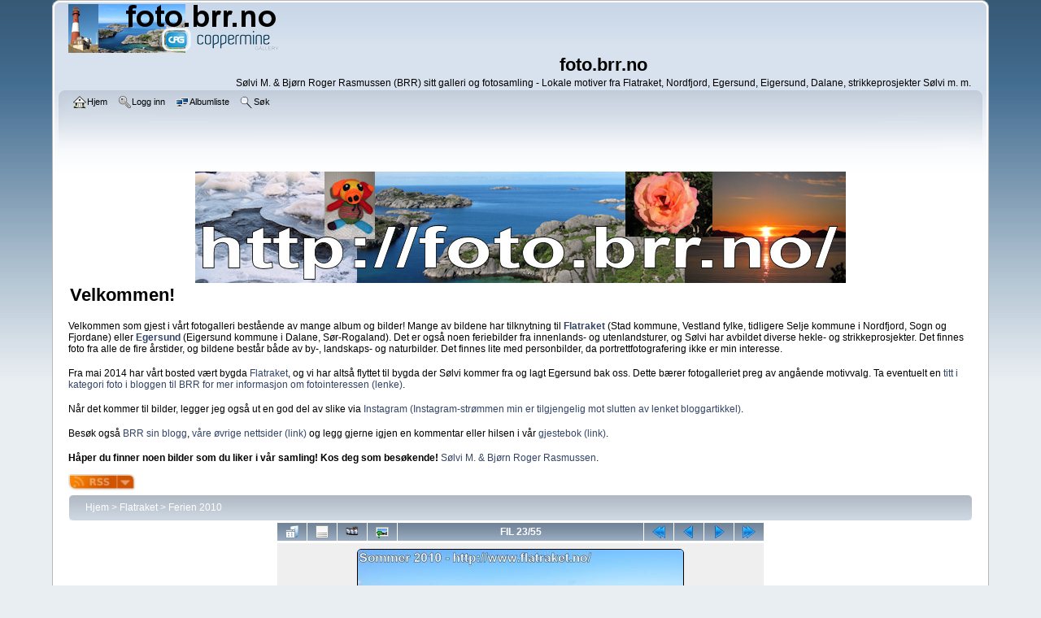

--- FILE ---
content_type: text/html; charset=utf-8
request_url: https://www.brr.no/cpg-galleri/displayimage.php?pid=1441
body_size: 8704
content:
<!DOCTYPE html PUBLIC "-//W3C//DTD XHTML 1.0 Transitional//EN" "http://www.w3.org/TR/xhtml1/DTD/xhtml1-transitional.dtd">

<html xmlns="http://www.w3.org/1999/xhtml" xml:lang="en" lang="en" dir="ltr">
<head>
<meta http-equiv="Content-Type" content="text/html; charset=utf-8" />
<meta http-equiv="Pragma" content="no-cache" />
<title>Ferien 2010 - Flatraket utsikt - foto.brr.no</title>
<meta name="keywords" content="Flatraket" />
<link rel="start" href="displayimage.php?album=19&amp;pid=1468" title="Tillbake til første" />
<link rel="prev" href="displayimage.php?album=19&amp;pid=1442#top_display_media" title="Se foregående fil" />
<link rel="last" href="displayimage.php?album=19&amp;pid=1409" title="Gå til siste" />
<link rel="next" href="displayimage.php?album=19&amp;pid=1440#top_display_media" title="Se nesta fil"/>
<link rel="up" href="thumbnails.php?album=19&amp;page=1" title="Tillbake til miniatyrbildene"/>


<!-- LightBox Notes for Net ver 3.2 Copyright (c) Joe Carver and Helori Lamberty -->		
<link rel="stylesheet" href="plugins/lightbox_notes_for_net/style.css" type="text/css" media="screen" /> 
<style type="text/css"> #lightbox-container-image {height: 100%; padding: 8px;} </style>
<!-- End Lightbox -->


    <!-- Begin CPG XFeed Headcode -->
        <link rel="alternate" type="application/rss+xml" title="foto.brr.no - RSS" href="https://www.brr.no/cpg-galleri/index.php?file=xfeed/xfeed" />
    <link rel="alternate" type="application/atom+xml" title="foto.brr.no - Atom" href="https://www.brr.no/cpg-galleri/index.php?file=xfeed/xfeed&amp;type=atom" />
    
    <style type="text/css">
        .xfeeds{background-image: url(./plugins/xfeed/images/xfeeds_orange.png);}
    </style>
    <link rel="stylesheet" href="plugins/xfeed/css/xfeeds.css" type="text/css" />
    <!-- END CPG XFeed Headcode -->
    
<link rel="stylesheet" href="css/coppermine.css" type="text/css" />
<link rel="stylesheet" href="themes/curve/style.css" type="text/css" />
<link rel="shortcut icon" href="favicon.ico" />
<script type="text/javascript">
/* <![CDATA[ */
    var js_vars = {"site_url":"https:\/\/www.brr.no\/cpg-galleri","debug":false,"icon_dir":"images\/icons\/","lang_close":"Steng","icon_close_path":"images\/icons\/close.png","plugin_lightbox_nfn_toptrim":"38","plugin_lightbox_nfn_autoslide":"0","plugin_lightbox_nfn_border":"8","plugin_lightbox_nfn_sizespeed":"820","plugin_lightbox_nfn_slidetime":"6800","plugin_lightbox_nfn_imagefade":"980","plugin_lightbox_nfn_containerfade":"980","plugin_lightbox_nfn_notimer":"0","plugin_lightbox_nfn_image_exit":"1","plugin_lightbox_nfn_nocorner":"0","plugin_lightbox_nfn_fade_swap":"0","plugin_lightbox_nfn_resize":"1","plugin_lightbox_nfn_image_loading":"plugins\/lightbox_notes_for_net\/images\/loading.gif","plugin_lightbox_nfn_image_btnprev":"plugins\/lightbox_notes_for_net\/images\/prev.png","plugin_lightbox_nfn_image_btnnext":"plugins\/lightbox_notes_for_net\/images\/next.png","plugin_lightbox_nfn_image_btnclose":"plugins\/lightbox_notes_for_net\/images\/close.png","plugin_lightbox_nfn_image_btnbottomprev":"plugins\/lightbox_notes_for_net\/images\/back_bot.png","plugin_lightbox_nfn_image_btnbottomnext":"plugins\/lightbox_notes_for_net\/images\/start.png","plugin_lightbox_nfn_image_btnplay":"plugins\/lightbox_notes_for_net\/images\/start.png","plugin_lightbox_nfn_image_btnstop":"plugins\/lightbox_notes_for_net\/images\/pause.png","lang_lightbox_nfn_image":"Bilde","lang_lightbox_nfn_of":"av","lang_lightbox_nfn_previous":"Forrige","lang_lightbox_nfn_next":"Neste","lang_lightbox_nfn_close":"Lukk","lang_lightbox_nfn_pause_slideshow":"Pause slideshow","lang_lightbox_nfn_downloadtext":"Nedlastingslenke","lang_lightbox_nfn_downloadtitle":"Klikk for &aring; &aring;pne bildet i full st&oslash;rrelse i et nytt vindu - eller bruk lagre m&aring;l som","cookies_allowed":true,"position":"22","album":"19","cat":false,"count":"55","buttons":{"pic_info_title":"Vis\/skjul filinformasjon","pic_info_btn":"","slideshow_tgt":"displayimage.php?album=19&amp;pid=1441&amp;slideshow=5000#top_display_media","slideshow_title":"Vis lysbilder","slideshow_btn":"","loc":""},"stars_amount":"5","lang_rate_pic":"Hold pekeren over \u00f8nsket antall stjerner og trykk for \u00e5 stemme.","rating":0,"theme_dir":"","can_vote":"true","form_token":"cc2ebe0cca93af4c129d7c6c99c226c1","timestamp":1769565032,"thumb_width":"100","thumb_use":"any","max_item":"5","picture_id":"1441"};
/* ]]> */
</script>
<script type="text/javascript" src="js/jquery-1.12.4.js"></script>
<script type="text/javascript" src="js/jquery-migrate-1.4.1.js"></script>
<script type="text/javascript" src="js/scripts.js"></script>
<script type="text/javascript" src="js/jquery.greybox.js"></script>
<script type="text/javascript" src="js/jquery.elastic.js"></script>
<script type="text/javascript" src="plugins/lightbox_notes_for_net/script.js"></script>
<script type="text/javascript" src="js/displayimage.js"></script>

</head>
<body>
    <!-- Google tag (gtag.js) -->
<script async src="https://www.googletagmanager.com/gtag/js?id=G-MC04SJ42M3"></script>
<script>
  window.dataLayer = window.dataLayer || [];
  function gtag(){dataLayer.push(arguments);}
  gtag('js', new Date());

  gtag('config', 'G-MC04SJ42M3');
</script>
    <div id="cpg_logo_block_outer">
        <div class="cpg_logo_block_inner">
            <div id="cpg_logo_block_logo">
                <a href="index.php">
                    <img src="themes/curve/images/coppermine-logo.png" border="0" width="260" height="60" alt="" />
                </a>
            </div>
            <div id="cpg_logo_block_name">
                <h1>foto.brr.no</h1>
                <h3>Sølvi M. &amp; Bjørn Roger Rasmussen (BRR) sitt galleri og fotosamling - Lokale motiver fra Flatraket, Nordfjord, Egersund, Eigersund, Dalane, strikkeprosjekter Sølvi  m. m.</h3>
            </div>
            <div class="clearer"></div>
        </div>
    </div>
    <div id="cpg_header_block_outer">
        <div class="cpg_header_block_inner">
            <div id="main_menu">
                    <ul class="dropmenu">
          
                        <!-- BEGIN home -->
                        <li>
                            <a href="index.php" title="Hjem" class="firstlevel" ><span class="firstlevel"><img src="images/icons/home.png" border="0" alt="" width="16" height="16" class="icon" />Hjem</span></a>
                            
                        </li>
                        <!-- END home -->
                        
                        
                        
                        <!-- BEGIN login -->
                        <li>
                            <a href="login.php?referer=displayimage.php%3Fpid%3D1441" title="Logg inn"  class="firstlevel" ><span class="firstlevel"><img src="images/icons/login.png" border="0" alt="" width="16" height="16" class="icon" />Logg inn</span></a>
                        </li>
                        <!-- END login -->
                        
</ul>
                    <ul class="dropmenu">
          
                        
                        <!-- BEGIN album_list -->
                        <li>
                            <a href="index.php?cat=3" title="Gå til albumlisten" class="firstlevel" ><span class="firstlevel"><img src="images/icons/alb_mgr.png" border="0" alt="" width="16" height="16" class="icon" />Albumliste</span></a>
                            <ul>
                                <!-- BEGIN lastup -->
                                <li>
                                    <a href="thumbnails.php?album=lastup&amp;cat=-19" title="Siste opplastinger" rel="nofollow"><span><img src="images/icons/last_uploads.png" border="0" alt="" width="16" height="16" class="icon" />Siste opplastinger</span></a>
                                </li>
                                <!-- END lastup -->
                                <!-- BEGIN lastcom -->
                                <li>
                                    <a href="thumbnails.php?album=lastcom&amp;cat=-19" title="Siste kommentarer" rel="nofollow"><span><img src="images/icons/comment.png" border="0" alt="" width="16" height="16" class="icon" />Siste kommentarer</span></a>
                                </li>
                                <!-- END lastcom -->
                                <!-- BEGIN topn -->
                                <li>
                                    <a href="thumbnails.php?album=topn&amp;cat=-19" title="Mest vist" rel="nofollow"><span><img src="images/icons/most_viewed.png" border="0" alt="" width="16" height="16" class="icon" />Mest vist</span></a>
                                </li>
                                <!-- END topn -->
                                <!-- BEGIN toprated -->
                                <li>
                                    <a href="thumbnails.php?album=toprated&amp;cat=-19" title="Høyest karakter" rel="nofollow"><span><img src="images/icons/top_rated.png" border="0" alt="" width="16" height="16" class="icon" />Høyest karakter</span></a>
                                </li>
                                <!-- END toprated -->
                                <!-- BEGIN favpics -->
                                <li>
                                    <a href="thumbnails.php?album=favpics" title="Gå til Mine favoritter" rel="nofollow"><span><img src="images/icons/favorites.png" border="0" alt="" width="16" height="16" class="icon" />Mine Favoritter</span></a>
                                </li>
                                <!-- END favpics -->
                            </ul>
                        </li>
                        <!-- END album_list -->
                        <!-- BEGIN search -->
                        <li>
                            <a href="search.php" title="Søk i galleriet"  class="firstlevel" ><span class="firstlevel"><img src="images/icons/search.png" border="0" alt="" width="16" height="16" class="icon" />Søk</span></a>
                        </li>
                        <!-- END search -->
</ul>
                    
            </div><!-- Begin IE7 support --><img src="images/spacer.gif" class="menuheight" alt="" /><!-- End IE7 support -->
            <div class="clearer"></div>

<center><A HREF="http://www.brr.no/"><IMG SRC="./images/fotobrrno.jpg" Alt="Fotologo foto.brr.no" BORDER="0"></A></center>

<H1>Velkommen!</H1>
<P><BR>
<P>Velkommen som gjest i v&aring;rt fotogalleri best&aring;ende av mange album og bilder! Mange av bildene har tilknytning til <A HREF="https://flatraket.brr.no/"><B>Flatraket</B></A> 
(Stad kommune, Vestland fylke, tidligere Selje kommune i Nordfjord, Sogn og Fjordane) eller <A HREF="https://egersund.brr.no/"><B>Egersund</B></A> (Eigersund kommune i Dalane, S&oslash;r-Rogaland). Det er ogs&aring; noen feriebilder fra innenlands- og utenlandsturer, og S&oslash;lvi har avbildet diverse hekle- og strikkeprosjekter. 
Det finnes foto fra alle de fire &aring;rstider, og bildene best&aring;r  b&aring;de av by-, landskaps- og naturbilder. Det finnes lite med personbilder, da portrettfotografering ikke er min interesse.</P>

<P><BR>

Fra mai 2014 har v&aring;rt bosted v&aelig;rt bygda <A HREF="https://www.brr.no/wordpressbrr/flatraket-side/">Flatraket</A>, og vi har alts&aring; flyttet til bygda der S&oslash;lvi kommer fra og lagt Egersund bak oss. Dette b&aelig;rer fotogalleriet preg av ang&aring;ende motivvalg. Ta eventuelt en <A HREF="https://www.brr.no/wordpressbrr/category/foto/">titt i kategori foto i bloggen til BRR for mer informasjon om fotointeressen (lenke)</A>.</P>

<P><BR>

N&aring;r det kommer til bilder, legger jeg ogs&aring; ut en god del av slike via <A HREF="https://www.brr.no/wordpressbrr/instagram-strom/" target="_blank">Instagram (Instagram-str&oslash;mmen min er tilgjengelig mot slutten av lenket bloggartikkel)</A>.
<P><BR>

Bes&oslash;k ogs&aring; <A HREF="https://blogg.brr.no/">BRR sin blogg</A>, <A HREF="https://www.brr.no/www.html">v&aring;re &oslash;vrige nettsider (link)</A> og legg gjerne igjen en kommentar eller hilsen i v&aring;r <a href="https://www.brr.no/gjeste-bok/">gjestebok (link)</A>. 
<P><BR>
<B>H&aring;per du finner noen bilder som du liker i v&aring;r samling! Kos deg som bes&oslash;kende!</B> <A HREF="https://www.brr.no/">S&oslash;lvi M. & Bj&oslash;rn Roger Rasmussen</A>.


            
        </div>
    </div>
    <div id="cpg_main_block_outer">
        <div class="cpg_main_block_inner">
            
    <!-- BEGIN XFeeds Plugin -->
    <span class="xfeeds">
    <form>
        <select onchange="if (this.selectedIndex > 0) location.href=this[this.selectedIndex].value;">
        <option selected="selected" value="">Feed Options ---&gt;</option>
     <optgroup label="ATOM Feeds">
        <option value="https://www.brr.no/cpg-galleri/index.php?file=xfeed/xfeed&amp;type=atom">Subscribe to local ATOM feed</option>
        </optgroup>
         <optgroup label="RSS Feeds">
 <option value="https://www.brr.no/cpg-galleri/index.php?file=xfeed/xfeed">Subscribe to local RSS feed</option>
 <option value="http://fusion.google.com/add?feedurl=http%3A//https://www.brr.no/cpg-galleri/index.php?file=xfeed/xfeed">Subscribe to feed with Google</option>
 <option value="http://us.rd.yahoo.com/my/atm/Admin/foto.brr.nohttp%3A//https://www.brr.no/cpg-galleri/index.php?file=xfeed/xfeed">Subscribe to feed with Yahoo!</option>
 <option value="http://my.msn.com/addtomymsn.armx?id=rss&amp;ut=http://https://www.brr.no/cpg-galleri/index.php?file=xfeed/xfeed">Subscribe to feed with MSN</option>
 <option value="http://www.bloglines.com/sub/http://https://www.brr.no/cpg-galleri/index.php?file=xfeed/xfeed">Subscribe to feed with Bloglines</option>
 <option value="http://feeds.my.aol.com/add.jsp?url=http://https://www.brr.no/cpg-galleri/index.php?file=xfeed/xfeed">Subscribe to feed with AOL</option>
 </optgroup>
    </select>
        <noscript><input type="submit" value="go"></noscript>
    </form>
    </span>

    <!-- END XFeeds Plugin -->
    
<!-- Start standard table -->
<table align="center" width="100%" cellspacing="1" cellpadding="0" class="maintable ">

        <tr>
            <td colspan="3" align="left">
                <div class="cpg_starttable_outer">
                    <div class="cpg_starttable_inner">
                        <table width="100%" cellpadding="0" cellspacing="0" border="0">
                            <tr>
                                <td class="statlink">
                                    <a href="index.php">Hjem</a> > <a href="index.php?cat=3">Flatraket</a> > <a href="thumbnails.php?album=19">Ferien 2010</a>
                                </td>
                                <td class="statlink">
                                    <img src="images/spacer.gif" width="1" height="25" border="0" alt="" />
                                </td>
                            </tr>
                        </table>
                    </div>
                </div>
            </td>
        </tr>
</table>
<!-- End standard table -->
<a name="top_display_media"></a>
<!-- Start standard table -->
<table align="center" width="600" cellspacing="1" cellpadding="0" class="maintable ">

        <tr>
                <td align="center" valign="middle" class="navmenu" width="48"><a href="thumbnails.php?album=19&amp;page=1" class="navmenu_pic" title="Tillbake til miniatyrbildene"><img src="images/navbar/thumbnails.png" align="middle" border="0" alt="Tillbake til miniatyrbildene" /></a></td>
<!-- BEGIN pic_info_button -->
                <!-- button will be added by displayimage.js -->
                <td id="pic_info_button" align="center" valign="middle" class="navmenu" width="48"></td>
<!-- END pic_info_button -->
<!-- BEGIN slideshow_button -->
                <!-- Buttons added by LightBox Plugin -->
                    <td id="slideshow_button" align="center" valign="middle" class="navmenu" width="48"></td> 
                <td align="center" valign="middle" class="navmenu" width="48"><a href="albums/userpics/10001/Sommerferien2010_B057~0.JPG" picpage="./displayimage.php?pid=1441#top_display_media" class="lightbox" pid="1441" title="Flatraket utsikt" caption="Utsikt fra fjellet bak Flatraket nedover mot bygda. På bildet ser vi både deler av bebyggelsen, havna samt AS Fiskevegn sine lokaler."><img src="	images/icons/file_approval.png" border="0" align="middle" title="Klikk på bildet for å se det i full størrelse + Lysbilder  Flatraket utsikt" alt="Klikk på bildet for å se det i full størrelse + Flatraket utsikt" rel="nofollow" /></a> </td>
<!-- END slideshow_button -->
                <td align="center" valign="middle" class="navmenu" width="100%">FIL 23/55</td>


<!-- BEGIN nav_start -->
                <td align="center" valign="middle" class="navmenu" width="48"><a href="displayimage.php?album=19&amp;pid=1468#top_display_media" class="navmenu_pic" title="Tillbake til første"><img src="images/navbar/start.png" border="0" align="middle" alt="Tillbake til første" /></a></td>
<!-- END nav_start -->
<!-- BEGIN nav_prev -->
                <td align="center" valign="middle" class="navmenu" width="48"><a href="displayimage.php?album=19&amp;pid=1442#top_display_media" class="navmenu_pic" title="Se foregående fil"><img src="images/navbar/prev.png" border="0" align="middle" alt="Se foregående fil" /></a></td>
<!-- END nav_prev -->
<!-- BEGIN nav_next -->
                <td align="center" valign="middle" class="navmenu" width="48"><a href="displayimage.php?album=19&amp;pid=1440#top_display_media" class="navmenu_pic" title="Se nesta fil"><img src="images/navbar/next.png" border="0" align="middle" alt="Se nesta fil" /></a></td>
<!-- END nav_next -->
<!-- BEGIN nav_end -->
                <td align="center" valign="middle" class="navmenu" width="48"><a href="displayimage.php?album=19&amp;pid=1409#top_display_media" class="navmenu_pic" title="Gå til siste"><img src="images/navbar/end.png" border="0" align="middle" alt="Gå til siste" /></a></td>
<!-- END nav_end -->

        </tr>
</table>
<!-- End standard table -->

<!-- Start standard table -->
<table align="center" width="600" cellspacing="1" cellpadding="0" class="maintable ">
        <tr>
                <td align="center" class="display_media" nowrap="nowrap">
                        <table width="100%" cellspacing="2" cellpadding="0">
                                <tr>
                                        <td align="center" style="{SLIDESHOW_STYLE}">
                                                

<script type="text/javascript"><!--
jQuery(function() {var settings = {showDownload: 0, slideShowTimer: 6800, containerResizeSpeed: 820, imageFade: 980, inFade: 980, swapFade: 0}, settings;
$('a.lightbox').lightBox(settings); });//-->	
</script>

<a href="albums/userpics/10001/Flatraket2010~0.jpg" picpage="./displayimage.php?album=19&pos=-1468#top_display_media" class="lightbox" pid="1468" ptitle="Flatraket" caption="Sammensatt bilde, Flatraket." rel="nofollow"></a>
<a href="albums/userpics/10001/Sommerferien2010_B006~0.JPG" picpage="./displayimage.php?album=19&pos=-1467#top_display_media" class="lightbox" pid="1467" ptitle="Uvær Storevikja" caption="Uvær i form av kraftig regn i anmarsj mot Storevikja, Flatraket." rel="nofollow"></a>
<a href="albums/userpics/10001/Sommerferien2010_B007~0.JPG" picpage="./displayimage.php?album=19&pos=-1466#top_display_media" class="lightbox" pid="1466" ptitle="Skårbø" caption="Mektige fjellformasjoner i nærheten av Skårbø, Selje kommune." rel="nofollow"></a>
<a href="albums/userpics/10001/Sommerferien2010_B009~0.JPG" picpage="./displayimage.php?album=19&pos=-1465#top_display_media" class="lightbox" pid="1465" ptitle="Utsikten" caption="Hav, fjell og himmel fotografert fra Utsikten, Flatraket." rel="nofollow"></a>
<a href="albums/userpics/10001/Sommerferien2010_B010~0.JPG" picpage="./displayimage.php?album=19&pos=-1464#top_display_media" class="lightbox" pid="1464" ptitle="Storevikja" caption="Utsikten fra Storevikja i Flatraket mot havet og Stadtfjellet." rel="nofollow"></a>
<a href="albums/userpics/10001/Sommerferien2010_B012~0.JPG" picpage="./displayimage.php?album=19&pos=-1463#top_display_media" class="lightbox" pid="1463" ptitle="Solnedgang" caption="Solnedgang fotografert fra Storevikja, Flatraket." rel="nofollow"></a>
<a href="albums/userpics/10001/Sommerferien2010_B013~0.JPG" picpage="./displayimage.php?album=19&pos=-1462#top_display_media" class="lightbox" pid="1462" ptitle="Bygda Flatraket" caption="Bygda Flatraket fotografert fra Storevikja." rel="nofollow"></a>
<a href="albums/userpics/10001/Sommerferien2010_B014~0.JPG" picpage="./displayimage.php?album=19&pos=-1461#top_display_media" class="lightbox" pid="1461" ptitle="Flatraket utsikt" caption="Utsikt utover mot havet, Skongenes, Sildegapet, øya Silda og Stadtfjellet." rel="nofollow"></a>
<a href="albums/userpics/10001/Sommerferien2010_B015~0.JPG" picpage="./displayimage.php?album=19&pos=-1460#top_display_media" class="lightbox" pid="1460" ptitle="Utsikt mot Barmen" caption="Utsikt mot øya Barmen." rel="nofollow"></a>
<a href="albums/userpics/10001/Sommerferien2010_B017~0.JPG" picpage="./displayimage.php?album=19&pos=-1459#top_display_media" class="lightbox" pid="1459" ptitle="Utsikt Flatraket" caption="Utsikt mot bygda Flatraket fra Storevikja / Naveneset." rel="nofollow"></a>
<a href="albums/userpics/10001/Sommerferien2010_B025~0.JPG" picpage="./displayimage.php?album=19&pos=-1458#top_display_media" class="lightbox" pid="1458" ptitle="Utsikt fra galleriet" caption="Utsikten fra &quot;Galleriet mot Storhavet&quot; tilhørende Kjell-Stig Amdam, Selje." rel="nofollow"></a>
<a href="albums/userpics/10001/Sommerferien2010_B026~0.JPG" picpage="./displayimage.php?album=19&pos=-1457#top_display_media" class="lightbox" pid="1457" ptitle="Galleriet mot Storhavet" caption="Utsikten og &quot;Galleriet mot Storhavet&quot; tilhørende Kjell-Stig Amdam, Selje." rel="nofollow"></a>
<a href="albums/userpics/10001/Sommerferien2010_B027~0.JPG" picpage="./displayimage.php?album=19&pos=-1456#top_display_media" class="lightbox" pid="1456" ptitle="Solnedgang" caption="Solnedgang fotografert fra Storevikja, Flatraket." rel="nofollow"></a>
<a href="albums/userpics/10001/Sommerferien2010_B028~0.JPG" picpage="./displayimage.php?album=19&pos=-1455#top_display_media" class="lightbox" pid="1455" ptitle="Solnedgang" caption="Solnedgang fotografert fra Storevikja, Flatraket." rel="nofollow"></a>
<a href="albums/userpics/10001/Sommerferien2010_B029~0.JPG" picpage="./displayimage.php?album=19&pos=-1454#top_display_media" class="lightbox" pid="1454" ptitle="Utsikten fra Ytre Rød" caption="Utsikt fra Ytre Rød på Stårheim mot Isane i Bremanger." rel="nofollow"></a>
<a href="albums/userpics/10001/Sommerferien2010_B049~0.JPG" picpage="./displayimage.php?album=19&pos=-1453#top_display_media" class="lightbox" pid="1453" ptitle="Solnedgang" caption="Solnedgang fotografert fra Storevikja, Flatraket." rel="nofollow"></a>
<a href="albums/userpics/10001/Sommerferien2010_B051~0.JPG" picpage="./displayimage.php?album=19&pos=-1452#top_display_media" class="lightbox" pid="1452" ptitle="Flatraket utsikt" caption="Utsikt fra fjellet bak Flatraket nedover mot bygda. På bildet ser vi både deler av bebyggelsen samt AS Fiskevegn sine lokaler." rel="nofollow"></a>
<a href="albums/userpics/10001/Sommerferien2010_B052~0.JPG" picpage="./displayimage.php?album=19&pos=-1451#top_display_media" class="lightbox" pid="1451" ptitle="Flatraket utsikt" caption="Utsikt fra fjellet bak Flatraket nedover mot bygda. På bildet ser vi deler av bebyggelsen samt havet." rel="nofollow"></a>
<a href="albums/userpics/10001/Sommerferien2010_B053~0.JPG" picpage="./displayimage.php?album=19&pos=-1450#top_display_media" class="lightbox" pid="1450" ptitle="Flatraket utsikt" caption="Utsikt fra fjellet bak Flatraket nedover mot bygda, havna og utover mot havet, Skongenes, Sildegapet, øya Silda og Stadtfjellet." rel="nofollow"></a>
<a href="albums/userpics/10001/Sommerferien2010_B054~0.JPG" picpage="./displayimage.php?album=19&pos=-1449#top_display_media" class="lightbox" pid="1449" ptitle="Flatraket utsikt" caption="Utsikt fra fjellet bak Flatraket utover mot havet." rel="nofollow"></a>
<a href="albums/userpics/10001/Sommerferien2010_B055~0.JPG" picpage="./displayimage.php?album=19&pos=-1443#top_display_media" class="lightbox" pid="1443" ptitle="Flatraket utsikt" caption="Utsikt fra fjellet bak Flatraket mot øya Barmen." rel="nofollow"></a>
<a href="albums/userpics/10001/Sommerferien2010_B056~0.JPG" picpage="./displayimage.php?album=19&pos=-1442#top_display_media" class="lightbox" pid="1442" ptitle="Flatraket utsikt" caption="Utsikt fra fjellet bak Flatraket utover mot havet." rel="nofollow"></a>
<a href="albums/userpics/10001/Sommerferien2010_B057~0.JPG" picpage="./displayimage.php?album=19&pos=-1441#top_display_media" class="lightbox" pid="1441" ptitle=" Flatraket utsikt" title="Klikk på bildet for å se det i full størrelse + Lysbilder Flatraket utsikt" caption="Utsikt fra fjellet bak Flatraket nedover mot bygda. På bildet ser vi både deler av bebyggelsen, havna samt AS Fiskevegn sine lokaler."><img src="albums/userpics/10001/normal_Sommerferien2010_B057~0.JPG" class="image" border="0" alt="Klikk på bildet for å se det i full størrelse" /><br /></a>
<a href="albums/userpics/10001/Sommerferien2010_B058~0.JPG" picpage="./displayimage.php?album=19&pos=-1440#top_display_media" class="lightbox" pid="1440" ptitle="Flatraket utsikt" caption="Utsikt fra fjellet bak Flatraket nedover mot Storevikja og Naveneset." rel="nofollow"></a>
<a href="albums/userpics/10001/Sommerferien2010_B061~0.JPG" picpage="./displayimage.php?album=19&pos=-1439#top_display_media" class="lightbox" pid="1439" ptitle="Flatraket utsikt" caption="Utsikt fra fjellet bak Flatraket mot øya Barmen. " rel="nofollow"></a>
<a href="albums/userpics/10001/Sommerferien2010_B062~0.JPG" picpage="./displayimage.php?album=19&pos=-1438#top_display_media" class="lightbox" pid="1438" ptitle="Sommerfugl" caption="Sommerfugl fotografert i Storevikja, Flatraket." rel="nofollow"></a>
<a href="albums/userpics/10001/Sommerferien2010_B065~0.JPG" picpage="./displayimage.php?album=19&pos=-1437#top_display_media" class="lightbox" pid="1437" ptitle="Solnedgang" caption="Solnedgang fotografert fra Storevikja, Flatraket." rel="nofollow"></a>
<a href="albums/userpics/10001/Sommerferien2010_B067~0.JPG" picpage="./displayimage.php?album=19&pos=-1436#top_display_media" class="lightbox" pid="1436" ptitle="Solnedgang" caption="Solnedgang fotografert fra Storevikja, Flatraket." rel="nofollow"></a>
<a href="albums/userpics/10001/Sommerferien2010_B068~0.JPG" picpage="./displayimage.php?album=19&pos=-1435#top_display_media" class="lightbox" pid="1435" ptitle="Flatraket fra hauen" caption="Flatraket sett fra hauen mellom bygda og Storevikja." rel="nofollow"></a>
<a href="albums/userpics/10001/Sommerferien2010_B069~0.JPG" picpage="./displayimage.php?album=19&pos=-1434#top_display_media" class="lightbox" pid="1434" ptitle="Flatraket fra hauen" caption="Flatraket sett fra hauen mellom bygda og Storevikja. Vi ser både deler av havna, AS Fiskevegn, skolen og deler av bygda." rel="nofollow"></a>
<a href="albums/userpics/10001/Sommerferien2010_B070~0.JPG" picpage="./displayimage.php?album=19&pos=-1433#top_display_media" class="lightbox" pid="1433" ptitle="Flatraket fra hauen" caption="Flatraket sett fra hauen mellom bygda og Storevikja. Vi ser både deler av bebyggelsen, naturen, fjellene og en av badeplassene." rel="nofollow"></a>
<a href="albums/userpics/10001/Sommerferien2010_B071~0.JPG" picpage="./displayimage.php?album=19&pos=-1432#top_display_media" class="lightbox" pid="1432" ptitle="Solnedgang" caption="Solnedgang fotografert fra Storevikja, Flatraket." rel="nofollow"></a>
<a href="albums/userpics/10001/Sommerferien2010_B078~0.JPG" picpage="./displayimage.php?album=19&pos=-1431#top_display_media" class="lightbox" pid="1431" ptitle="Blåklokker" caption="Blåklokker fotografert i Storevikja, Flatraket." rel="nofollow"></a>
<a href="albums/userpics/10001/Sommerferien2010_B087~0.JPG" picpage="./displayimage.php?album=19&pos=-1430#top_display_media" class="lightbox" pid="1430" ptitle="Sandsegga" caption="På fjelltur til Sandsegga i Svelgen, Bremanger." rel="nofollow"></a>
<a href="albums/userpics/10001/Sommerferien2010_B088~0.JPG" picpage="./displayimage.php?album=19&pos=-1429#top_display_media" class="lightbox" pid="1429" ptitle="Sandsegga" caption="På fjelltur til Sandsegga i Svelgen, Bremanger. Bildet viser deler av Svelgen sentrum fotografert fra fjellet." rel="nofollow"></a>
<a href="albums/userpics/10001/Sommerferien2010_B089~0.JPG" picpage="./displayimage.php?album=19&pos=-1428#top_display_media" class="lightbox" pid="1428" ptitle="Sandsegga" caption="På fjelltur til Sandsegga i Svelgen, Bremanger." rel="nofollow"></a>
<a href="albums/userpics/10001/Sommerferien2010_B092~0.JPG" picpage="./displayimage.php?album=19&pos=-1427#top_display_media" class="lightbox" pid="1427" ptitle="Sandsegga" caption="På fjelltur til Sandsegga i Svelgen, Bremanger." rel="nofollow"></a>
<a href="albums/userpics/10001/Sommerferien2010_B093~0.JPG" picpage="./displayimage.php?album=19&pos=-1426#top_display_media" class="lightbox" pid="1426" ptitle="Edderkoppnett" caption="Edderkoppnett med vanndråper på fotografert underveis på turen ned fra Sandsegga." rel="nofollow"></a>
<a href="albums/userpics/10001/Sommerferien2010_B094~0.JPG" picpage="./displayimage.php?album=19&pos=-1425#top_display_media" class="lightbox" pid="1425" ptitle="Solnedgang" caption="Solnedgang fotografert fra Storevikja, Flatraket." rel="nofollow"></a>
<a href="albums/userpics/10001/Sommerferien2010_B095~0.JPG" picpage="./displayimage.php?album=19&pos=-1424#top_display_media" class="lightbox" pid="1424" ptitle="Panoramavegen" caption="Utsikt fra et stopp langs Panoramavegen mellom Nordfjordeid og Stryn (fylkesvei 613)." rel="nofollow"></a>
<a href="albums/userpics/10001/Sommerferien2010_B099~0.JPG" picpage="./displayimage.php?album=19&pos=-1423#top_display_media" class="lightbox" pid="1423" ptitle="Panoramavegen" caption="Utsikt fra et stopp langs Panoramavegen mellom Nordfjordeid og Stryn (fylkesvei 613)." rel="nofollow"></a>
<a href="albums/userpics/10001/Sommerferien2010_B100~0.JPG" picpage="./displayimage.php?album=19&pos=-1422#top_display_media" class="lightbox" pid="1422" ptitle="Panoramavegen" caption="Utsikt fra et stopp langs Panoramavegen mellom Nordfjordeid og Stryn (fylkesvei 613)." rel="nofollow"></a>
<a href="albums/userpics/10001/Sommerferien2010_B101~0.JPG" picpage="./displayimage.php?album=19&pos=-1421#top_display_media" class="lightbox" pid="1421" ptitle="Panoramavegen" caption="Utsikt fra et stopp langs Panoramavegen mellom Nordfjordeid og Stryn (fylkesvei 613)." rel="nofollow"></a>
<a href="albums/userpics/10001/Sommerferien2010_B104~0.JPG" picpage="./displayimage.php?album=19&pos=-1420#top_display_media" class="lightbox" pid="1420" ptitle="Rose" caption="Rose fotografert i Storevikja, Flatraket. Regnet har gitt den en noe hard medfart." rel="nofollow"></a>
<a href="albums/userpics/10001/Sommerferien2010_B105~0.JPG" picpage="./displayimage.php?album=19&pos=-1419#top_display_media" class="lightbox" pid="1419" ptitle="Storevikja" caption="Utsikten fra Storevikja utover mot Stadtfjellet. I forgrunnen blomstrende geitrams." rel="nofollow"></a>
<a href="albums/userpics/10001/Sommerferien2010_B111~0.JPG" picpage="./displayimage.php?album=19&pos=-1418#top_display_media" class="lightbox" pid="1418" ptitle="Atlanterhavsveien" caption="Utsikten langs Atlanterhavsveien, Nordmøre i Møre og Romsdal." rel="nofollow"></a>
<a href="albums/userpics/10001/Sommerferien2010_B112~0.JPG" picpage="./displayimage.php?album=19&pos=-1417#top_display_media" class="lightbox" pid="1417" ptitle="Atlanterhavsveien" caption="Utsikten langs Atlanterhavsveien, Nordmøre i Møre og Romsdal." rel="nofollow"></a>
<a href="albums/userpics/10001/Sommerferien2010_B114~0.JPG" picpage="./displayimage.php?album=19&pos=-1416#top_display_media" class="lightbox" pid="1416" ptitle="Atlanterhavsveien" caption="Utsikten langs Atlanterhavsveien, Nordmøre i Møre og Romsdal." rel="nofollow"></a>
<a href="albums/userpics/10001/Sommerferien2010_B115~0.JPG" picpage="./displayimage.php?album=19&pos=-1415#top_display_media" class="lightbox" pid="1415" ptitle="Atlanterhavsveien" caption="Utsikten langs Atlanterhavsveien, Nordmøre i Møre og Romsdal." rel="nofollow"></a>
<a href="albums/userpics/10001/Sommerferien2010_B116~0.JPG" picpage="./displayimage.php?album=19&pos=-1414#top_display_media" class="lightbox" pid="1414" ptitle="Sunndalsøra" caption="Fjell, himmel og skyer fotografert på Sunndalsøra." rel="nofollow"></a>
<a href="albums/userpics/10001/Sommerferien2010_B117~0.JPG" picpage="./displayimage.php?album=19&pos=-1413#top_display_media" class="lightbox" pid="1413" ptitle="Valdresflya" caption="Natur fotografert på veien over Valdresflya." rel="nofollow"></a>
<a href="albums/userpics/10001/Sommerferien2010_B118~0.JPG" picpage="./displayimage.php?album=19&pos=-1412#top_display_media" class="lightbox" pid="1412" ptitle="Valdresflya" caption="Natur fotografert på veien over Valdresflya." rel="nofollow"></a>
<a href="albums/userpics/10001/Sommerferien2010_B119~0.JPG" picpage="./displayimage.php?album=19&pos=-1411#top_display_media" class="lightbox" pid="1411" ptitle="Vegglifjell" caption="Fjellovergangen Vegglifjell (Veggli i Buskerud og Tinn i Telemark). Vår GPS &quot;lurte&quot; oss inn på denne grusveien." rel="nofollow"></a>
<a href="albums/userpics/10001/Sommerferien2010_B120~0.JPG" picpage="./displayimage.php?album=19&pos=-1410#top_display_media" class="lightbox" pid="1410" ptitle="Vegglifjell" caption="Fjellovergangen Vegglifjell (Veggli i Buskerud og Tinn i Telemark). Vår GPS &quot;lurte&quot; oss inn på denne grusveien." rel="nofollow"></a>
<a href="albums/userpics/10001/Sommerferien2010_B121~0.JPG" picpage="./displayimage.php?album=19&pos=-1409#top_display_media" class="lightbox" pid="1409" ptitle="Vegglifjell" caption="Fjellovergangen Vegglifjell (Veggli i Buskerud og Tinn i Telemark). Vår GPS &quot;lurte&quot; oss inn på denne grusveien." rel="nofollow"></a>

                                        </td>
                                </tr>
                        </table>
                </td>
            </tr>
            <tr>
                <td>
                        <table width="100%" cellspacing="2" cellpadding="0" class="tableb tableb_alternate">
                                        <tr>
                                                <td align="center">
                                                        
                                                </td>
                                        </tr>
                        </table>


<!-- BEGIN img_desc -->
                        <table cellpadding="0" cellspacing="0" class="tableb tableb_alternate" width="100%">
<!-- BEGIN title -->
                                <tr>
                                        <td class="tableb tableb_alternate"><h1 class="pic_title">
                                                Flatraket utsikt
                                        </h1></td>
                                </tr>
<!-- END title -->
<!-- BEGIN caption -->
                                <tr>
                                        <td class="tableb tableb_alternate"><h2 class="pic_caption">
                                                Utsikt fra fjellet bak Flatraket nedover mot bygda. På bildet ser vi både deler av bebyggelsen, havna samt AS Fiskevegn sine lokaler.
                                        </h2></td>
                                </tr>
<!-- END caption -->
                        </table>
<!-- END img_desc -->
                </td>
        </tr>
</table>
<!-- End standard table -->
<div id="filmstrip">
<!-- Start standard table -->
<table align="center" width="600" cellspacing="1" cellpadding="0" class="maintable ">

        <tr>
          <td style="background-image: url(themes/curve/images/tile1.gif);background-repeat:repeat-x;"><img src="images/spacer.gif" width="1" height="28" alt="" border="0" /></td>
        </tr>
        <tr>
          <td valign="bottom" class="thumbnails filmstrip_background" align="center" style="{THUMB_TD_STYLE}">
            <table width="100%" cellspacing="0" cellpadding="0" border="0">
                <tr>
                   <td width="50%" class="prev_strip"></td>
                     <td valign="bottom"  style="{THUMB_TD_STYLE}">
                       <div id="film" style="width:520px; position:relative;"><table class="tape" ><tr>
                <td align="center" class="thumb" >
                  <a href="displayimage.php?album=19&amp;pid=1443#top_display_media" class="thumbLink" style="width:100px; float: left"><img src="albums/userpics/10001/thumb_Sommerferien2010_B055~0.JPG" class="strip_image" border="0" alt="Sommerferien2010_B055~0.JPG" title="Filnavn=Sommerferien2010_B055~0.JPG
Filstørrelse=172KiB
Dimensjoner=1024x575
Opplastet dato=06.08.2010" /></a>
                </td>

                <td align="center" class="thumb" >
                  <a href="displayimage.php?album=19&amp;pid=1442#top_display_media" class="thumbLink" style="width:100px; float: left"><img src="albums/userpics/10001/thumb_Sommerferien2010_B056~0.JPG" class="strip_image" border="0" alt="Sommerferien2010_B056~0.JPG" title="Filnavn=Sommerferien2010_B056~0.JPG
Filstørrelse=141KiB
Dimensjoner=1024x575
Opplastet dato=06.08.2010" /></a>
                </td>

                <td align="center" class="thumb" >
                  <a href="displayimage.php?album=19&amp;pid=1441#top_display_media" class="thumbLink" style="width:100px; float: left"><img src="albums/userpics/10001/thumb_Sommerferien2010_B057~0.JPG" class="strip_image middlethumb" border="0" alt="Sommerferien2010_B057~0.JPG" title="Filnavn=Sommerferien2010_B057~0.JPG
Filstørrelse=208KiB
Dimensjoner=1024x575
Opplastet dato=06.08.2010" /></a>
                </td>

                <td align="center" class="thumb" >
                  <a href="displayimage.php?album=19&amp;pid=1440#top_display_media" class="thumbLink" style="width:100px; float: left"><img src="albums/userpics/10001/thumb_Sommerferien2010_B058~0.JPG" class="strip_image" border="0" alt="Sommerferien2010_B058~0.JPG" title="Filnavn=Sommerferien2010_B058~0.JPG
Filstørrelse=245KiB
Dimensjoner=1024x768
Opplastet dato=06.08.2010" /></a>
                </td>

                <td align="center" class="thumb" >
                  <a href="displayimage.php?album=19&amp;pid=1439#top_display_media" class="thumbLink" style="width:100px; float: left"><img src="albums/userpics/10001/thumb_Sommerferien2010_B061~0.JPG" class="strip_image" border="0" alt="Sommerferien2010_B061~0.JPG" title="Filnavn=Sommerferien2010_B061~0.JPG
Filstørrelse=196KiB
Dimensjoner=1024x575
Opplastet dato=06.08.2010" /></a>
                </td>
</tr></table></div>
                     </td>
                   <td width="50%" align="right" class="next_strip"></td>
                </tr>
            </table>
          </td>
        </tr>
        <tr>
         <td style="background-image: url(themes/curve/images/tile2.gif);background-repeat:repeat-x;"><img src="images/spacer.gif" width="1" height="28" alt="" border="0" /></td>
        </tr>


</table>
<!-- End standard table -->
</div><table align="center" width="600" cellspacing="1" cellpadding="0" class="maintable">
    <tr>
        <td colspan="6" class="tableh2" id="voting_title"><strong>Stem på dette bildet </strong> (Ingen stemmer ennå)</td>
    </tr>
    <tr id="rating_stars">
        <td class="tableb" id="star_rating"></td>
    </tr>
    <tr class="noscript">
      <td class="tableb" colspan="6" align="center">
        <noscript>
           Javascript må være aktivert for å kunne stemme
        </noscript>
      </td>
    </tr>
</table>
<div id="picinfo" style="display: none;">

<!-- Start standard table -->
<table align="center" width="600" cellspacing="1" cellpadding="0" class="maintable ">
        <tr><td colspan="2" class="tableh2">Filinformasjon</td></tr>
        <tr><td class="tableb tableb_alternate" valign="top" >Filnavn:</td><td class="tableb tableb_alternate">Sommerferien2010_B057~0.JPG</td></tr>
        <tr><td class="tableb tableb_alternate" valign="top" >Albumnavn:</td><td class="tableb tableb_alternate"><span class="alblink"><a href="profile.php?uid=1">brr</a> / <a href="thumbnails.php?album=19">Ferien 2010</a></span></td></tr>
        <tr><td class="tableb tableb_alternate" valign="top" >Nøkkelord:</td><td class="tableb tableb_alternate"><span class="alblink"><a href="thumbnails.php?album=search&amp;keywords=on&amp;search=Flatraket">Flatraket</a></span></td></tr>
        <tr><td class="tableb tableb_alternate" valign="top" >Filstørrelse:</td><td class="tableb tableb_alternate"><span dir="ltr">208&nbsp;KiB</span></td></tr>
        <tr><td class="tableb tableb_alternate" valign="top" >Lagt til den:</td><td class="tableb tableb_alternate">06.08.2010</td></tr>
        <tr><td class="tableb tableb_alternate" valign="top" >Dimensjoner:</td><td class="tableb tableb_alternate">1024 x 575 pixler</td></tr>
        <tr><td class="tableb tableb_alternate" valign="top" >Vist:</td><td class="tableb tableb_alternate">217 ganger</td></tr>
        <tr><td class="tableb tableb_alternate" valign="top" >Bildebeskrivelse:</td><td class="tableb tableb_alternate"></td></tr>
        <tr><td class="tableb tableb_alternate" valign="top" >Bildebredde:</td><td class="tableb tableb_alternate">1024 pixels</td></tr>
        <tr><td class="tableb tableb_alternate" valign="top" >Bildehøyde:</td><td class="tableb tableb_alternate">575 pixels</td></tr>
        <tr><td class="tableb tableb_alternate" valign="top" >Bit pr. pixel:</td><td class="tableb tableb_alternate">3</td></tr>
        <tr><td class="tableb tableb_alternate" valign="top" >Blenderinnstilling:</td><td class="tableb tableb_alternate">f/2.8</td></tr>
        <tr><td class="tableb tableb_alternate" valign="top" >Blitz:</td><td class="tableb tableb_alternate">No Flash</td></tr>
        <tr><td class="tableb tableb_alternate" valign="top" >Brennvidde:</td><td class="tableb tableb_alternate">4.9 mm</td></tr>
        <tr><td class="tableb tableb_alternate" valign="top" >Digital zoomfaktor:</td><td class="tableb tableb_alternate">1</td></tr>
        <tr><td class="tableb tableb_alternate" valign="top" >EXIF index:</td><td class="tableb tableb_alternate">280</td></tr>
        <tr><td class="tableb tableb_alternate" valign="top" >EXIF versjon:</td><td class="tableb tableb_alternate">version 2.21</td></tr>
        <tr><td class="tableb tableb_alternate" valign="top" >Eksponeringskompensasjon:</td><td class="tableb tableb_alternate">0 EV</td></tr>
        <tr><td class="tableb tableb_alternate" valign="top" >Eksponeringsmetode:</td><td class="tableb tableb_alternate">0</td></tr>
        <tr><td class="tableb tableb_alternate" valign="top" >Eksponeringstid:</td><td class="tableb tableb_alternate">1/1600 sec</td></tr>
        <tr><td class="tableb tableb_alternate" valign="top" >Fargerom:</td><td class="tableb tableb_alternate">sRGB</td></tr>
        <tr><td class="tableb tableb_alternate" valign="top" >Filkilde:</td><td class="tableb tableb_alternate">Digital Still Camera</td></tr>
        <tr><td class="tableb tableb_alternate" valign="top" >Flash Pix versjon:</td><td class="tableb tableb_alternate">version 1</td></tr>
        <tr><td class="tableb tableb_alternate" valign="top" >Hvitbalanse:</td><td class="tableb tableb_alternate">0</td></tr>
        <tr><td class="tableb tableb_alternate" valign="top" >ISO:</td><td class="tableb tableb_alternate">125</td></tr>
        <tr><td class="tableb tableb_alternate" valign="top" >Index for EXIF kompatibilitetsdata:</td><td class="tableb tableb_alternate">1050</td></tr>
        <tr><td class="tableb tableb_alternate" valign="top" >Innstilt modus:</td><td class="tableb tableb_alternate">0</td></tr>
        <tr><td class="tableb tableb_alternate" valign="top" >Komponentkonfigurasjon:</td><td class="tableb tableb_alternate">YCbCr</td></tr>
        <tr><td class="tableb tableb_alternate" valign="top" >Lysmetting:</td><td class="tableb tableb_alternate">Pattern</td></tr>
        <tr><td class="tableb tableb_alternate" valign="top" >Modell:</td><td class="tableb tableb_alternate">Canon IXUS 300 HS</td></tr>
        <tr><td class="tableb tableb_alternate" valign="top" >Opphavsperson:</td><td class="tableb tableb_alternate">Canon</td></tr>
        <tr><td class="tableb tableb_alternate" valign="top" >Oppløsningens mettning:</td><td class="tableb tableb_alternate">Inch</td></tr>
        <tr><td class="tableb tableb_alternate" valign="top" >Orientering:</td><td class="tableb tableb_alternate">1: Normal (0 deg)</td></tr>
        <tr><td class="tableb tableb_alternate" valign="top" >Original dato og tid :</td><td class="tableb tableb_alternate">2010:07:25 12:47:02</td></tr>
        <tr><td class="tableb tableb_alternate" valign="top" >Software:</td><td class="tableb tableb_alternate">PaintShop Photo Pro 13,00</td></tr>
        <tr><td class="tableb tableb_alternate" valign="top" >Største blenderopning:</td><td class="tableb tableb_alternate">f/2</td></tr>
        <tr><td class="tableb tableb_alternate" valign="top" >Tillpasset bildebearbeiding:</td><td class="tableb tableb_alternate">0</td></tr>
        <tr><td class="tableb tableb_alternate" valign="top" >X Oppløsning:</td><td class="tableb tableb_alternate">180 dots per ResolutionUnit</td></tr>
        <tr><td class="tableb tableb_alternate" valign="top" >Y Oppløsning:</td><td class="tableb tableb_alternate">180 dots per ResolutionUnit</td></tr>
        <tr><td class="tableb tableb_alternate" valign="top" >YCbCr posisjonering:</td><td class="tableb tableb_alternate">Datum Point</td></tr>
        <tr><td class="tableb tableb_alternate" valign="top" >URL:</td><td class="tableb tableb_alternate"><a href="https://www.brr.no/cpg-galleri/displayimage.php?pid=1441" >https://www.brr.no/cpg-galleri/displayimage.php?pid=1441</a></td></tr>
        <tr><td class="tableb tableb_alternate" valign="top" >Favoritter:</td><td class="tableb tableb_alternate"><a href="addfav.php?pid=1441&amp;referer=displayimage.php%3Fpid%3D1441" >Legg til i Favoritter</a></td></tr>
</table>
<!-- End standard table -->
</div>
<a name="comments_top"></a><div id="comments">
</div>

            <br /> <!-- workaround for issue 64492 - do not remove the line break! -->
        </div>
    </div>
    <div id="cpg_footer_block_outer">
        <div class="cpg_footer_block_inner">
            
<center>
<P><A HREF="http://www.brr.no/">S&oslash;lvi M. & Bj&oslash;rn Roger Rasmussen</A>.</P> 
<BR>
<P><IMG SRC="./images/feed-icon.png" ALT="RSS" HSPACE="1" VSPACE="1"> RSS: <A HREF="http://www.brr.no/cpg-galleri/rss.php?fid=1">Alle kategorier</A>, <A HREF="http://www.brr.no/cpg-galleri/rss.php?fid=2">kategori Egersund</A>, 
<A HREF="http://www.brr.no/cpg-galleri/rss.php?fid=3">kategori strikking og hekling</A> og <A HREF="http://www.brr.no/cpg-galleri/rss.php?fid=4">kategori Flatraket</A>.</P>

</center>
            
<div class="footer" align="center" style="padding:10px;display:block;visibility:visible; font-family: Verdana,Arial,sans-serif;">Powered by <a href="https://coppermine-gallery.com/" title="Coppermine Photo Gallery" rel="external">Coppermine Photo Gallery</a></div>
        </div>
    </div>
<!--Coppermine Photo Gallery 1.6.27 (stable)-->
</body>
</html>